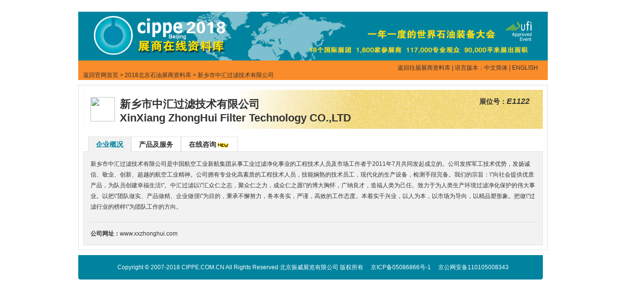

--- FILE ---
content_type: text/html; charset=utf-8
request_url: http://e.cippe.com.cn/OfflineExDB/BJ2018/cn-view-id-8527.html
body_size: 2696
content:
﻿﻿<!DOCTYPE html PUBLIC "-//W3C//DTD XHTML 1.0 Transitional//EN" "http://www.w3.org/TR/xhtml1/DTD/xhtml1-transitional.dtd">
<html xmlns="http://www.w3.org/1999/xhtml">
<head>
<meta http-equiv="Content-Type" content="text/html; charset=utf-8" />
<title>新乡市中汇过滤技术有限公司 - cippe2018展商资料库 - 第十八届中国国际石油石化技术装备展览会 - 一年一度的世界石油装备大会!</title>
<meta name="Keywords" content="cippe,资料库,展商列表,北京石油展,网上展览,石油展会,展会,振威展,石化展,石油石化,设备,装备,展览会,一、过滤器类 1.	胺、甲醇等贫、富液过滤器 2.	按HGT21618标准生产各种丝网除沫器 3.	按SH/他3411标准生产Y型、T型、锥形、篮式、各类刷式、反冲洗式等各类管道过滤器 4.	油田注水过滤器、防沙套 二、滤芯 1.	金属网、烧结网类滤芯滤盘、烧结毡材质熔体滤芯 2.	非金属滤芯：A各类油滤，非标设计，进口替代；B水滤:大流量滤芯、聚丙烯膜折叠滤芯、聚酯熔喷滤芯、线绕滤芯 3.	各类气滤 4.	各类滤袋 5.	聚结、分离滤芯" />
<meta name="Description" content="第十八届中国国际石油石化技术装备展览会, 新乡市中汇过滤技术有限公司是中国航空工业新航集团从事工业过滤净化事业的工程技术人员及市场工作者于2011年7月共同发起成立的。公司发挥军工技术优势，发扬诚信、敬业、创新、超越的航空工业精神。公司拥有专业化高素质的工程技术人员，技能娴熟的技术员工，现代化的生产设备，检测手段完备。我们的宗旨：\&quot;向社会提供优质产品，为队员创建幸福生活\&quot;。中汇过滤以\&quot;汇众仁之志，聚众仁" />
<link href="/OfflineExDB/BJ2018/Public/css/main.css" rel="stylesheet" type="text/css" />
<link href="/OfflineExDB/BJ2018/Public/js/fancybox/jquery.fancybox-1.3.4.css" rel="stylesheet" type="text/css" />
<script src="/OfflineExDB/BJ2018/Public/js/jquery-1.4.3.min.js" type="text/javascript"></script>
<script src="/OfflineExDB/BJ2018/Public/js/fancybox/jquery.mousewheel-3.0.4.pack.js" type="text/javascript" ></script>
<script src="/OfflineExDB/BJ2018/Public/js/fancybox/jquery.fancybox-1.3.4.pack.js" type="text/javascript" ></script>
<script src="/OfflineExDB/BJ2018/Public/js/public.js" type="text/javascript"></script>
</head>

<body>
<div id="warper">  
    
	<div id="header">
    			<div class="logoarea"><img src="/OfflineExDB/BJ2018/Public/images/cippe2015cn_exdb_banner.jpg" width="960" height="100" border="0" /></div>
    	<div class="topnav">
            <div class="navtext"><a href="http://www.cippe.com.cn/Exhibitor_List/BJ2011/publicEx/list.php" target="_blank">返回往届展商资料库</a> | 语言版本：<a href="/OfflineExDB/bj2018/cn-exlist.html">中文简体</a> | <a href="/OfflineExDB/bj2018/en-exlist.html">ENGLISH</a></div>
    	</div>
    </div>
    
    <div id="main">
    	<div class="local"><a href="http://www.cippe.com.cn/">返回官网首页</a> > <a href="/OfflineExDB/BJ2018/cn-exlist.html">2018北京石油展商资料库</a> > 新乡市中汇过滤技术有限公司</div> 
        
    	<div id="view">
        	<h1><img src="http://e.cippe.com.cn/upload/corplogo/1515822137.jpg" height="50" border="0" align="left" style="margin-right:10px;" />新乡市中汇过滤技术有限公司<br />XinXiang ZhongHui Filter Technology CO.,LTD<b>展位号：<em>E1122</em></b></h1>           
            <div class="content">
            	<ul>
                	<li class="selected"><a href="/OfflineExDB/BJ2018/cn-view-id-8527-c-1.html">企业概况</a></li>
                    <li><a href="/OfflineExDB/BJ2018/cn-view-id-8527-c-2.html">产品及服务</a></li>
					<li><a href="/OfflineExDB/BJ2018/cn-view-id-8527-c-3.html">在线咨询</a><img src="/OfflineExDB/BJ2018/Public/images/article_elite.gif" border="0" align="absmiddle" /></li>
                </ul>
            
            	<div class="corp_info">
                	新乡市中汇过滤技术有限公司是中国航空工业新航集团从事工业过滤净化事业的工程技术人员及市场工作者于2011年7月共同发起成立的。公司发挥军工技术优势，发扬诚信、敬业、创新、超越的航空工业精神。公司拥有专业化高素质的工程技术人员，技能娴熟的技术员工，现代化的生产设备，检测手段完备。我们的宗旨：\"向社会提供优质产品，为队员创建幸福生活\"。中汇过滤以\"汇众仁之志，聚众仁之力，成众仁之愿\"的博大胸怀，广纳良才，造福人类为己任。致力于为人类生产环境过滤净化保护的伟大事业。以把\"团队做实、产品做精、企业做强\"为目的，秉承不懈努力，务本务实，严谨，高效的工作态度。本着实干兴业，以人为本，以市场为导向，以精品塑形象。把做\"过滤行业的榜样\"为团队工作的方向。
                
                    					                </div>
                
                <div class="footinfo">
                	<b>公司网址：</b>www.xxzhonghui.com                </div>
            </div>
        </div>
    </div>
    
	<div id="footer">
    	﻿Copyright &copy; 2007-2018 CIPPE.COM.CN All Rights Reserved 北京振威展览有限公司 版权所有　&nbsp;京ICP备05086866号-1　 京公网安备110105008343
<div style="display:none;">
<script type="text/javascript">
var _bdhmProtocol = (("https:" == document.location.protocol) ? " https://" : " http://");
document.write(unescape("%3Cscript src='" + _bdhmProtocol + "hm.baidu.com/h.js%3F324f887af89319965c9f7b2552b48f1c' type='text/javascript'%3E%3C/script%3E"));
</script>
<script src="http://s90.cnzz.com/stat.php?id=1037120&web_id=1037120" language="JavaScript"></script>
</div>

 	</div>

</div>
</body>
</html>

--- FILE ---
content_type: text/html; charset=UTF-8
request_url: http://e.cippe.com.cn/OfflineExDB/BJ2018/Public/js/fancybox/jquery.fancybox-1.3.4.css
body_size: 1010
content:
<!DOCTYPE html PUBLIC "-//W3C//DTD XHTML 1.0 Strict//EN"  "http://www.w3.org/TR/xhtml1/DTD/xhtml1-strict.dtd">
<html xmlns="http://www.w3.org/1999/xhtml">
<head>
<title>系统发生错误</title>
<meta http-equiv="content-type" content="text/html;charset=utf-8"/>
<meta name="Generator" content="EditPlus"/>
<style>
body{
	font-family: 'Microsoft Yahei', Verdana, arial, sans-serif;
	font-size:14px;
}
a{text-decoration:none;color:#174B73;}
a:hover{ text-decoration:none;color:#FF6600;}
h2{
	border-bottom:1px solid #DDD;
	padding:8px 0;
    font-size:25px;
}
.title{
	margin:4px 0;
	color:#F60;
	font-weight:bold;
}
.message,#trace{
	padding:1em;
	border:solid 1px #000;
	margin:10px 0;
	background:#FFD;
	line-height:150%;
}
.message{
	background:#FFD;
	color:#2E2E2E;
		border:1px solid #E0E0E0;
}
#trace{
	background:#E7F7FF;
	border:1px solid #E0E0E0;
	color:#535353;
}
.notice{
    padding:10px;
	margin:5px;
	color:#666;
	background:#FCFCFC;
	border:1px solid #E0E0E0;
}
.red{
	color:red;
	font-weight:bold;
}
</style>
</head>
<body>
<div class="notice">
<h2>系统发生错误 </h2>
<div >您可以选择 [ <A HREF="/OfflineExDB/BJ2018/index.php">重试</A> ] [ <A HREF="javascript:history.back()">返回</A> ] 或者 [ <A HREF="/OfflineExDB/BJ2018">回到首页</A> ]</div>
<!-- <p class="title">[ 错误信息 ]</p>
<p class="message">无法加载模块Public/js/fancybox/jquery.fancybox</p> -->
</div>
<!-- <div align="center" style="color:#FF3300;margin:5pt;font-family:Verdana"> ThinkPHP <sup style='color:gray;font-size:9pt'>
	2.1RC1	
</sup><span style='color:silver'> { Fast & Simple OOP PHP Framework } -- [ WE CAN DO IT JUST THINK IT ]</span> -->

</div>
</body>
</html>


--- FILE ---
content_type: text/html; charset=UTF-8
request_url: http://e.cippe.com.cn/OfflineExDB/BJ2018/Public/js/jquery-1.4.3.min.js
body_size: 1000
content:
<!DOCTYPE html PUBLIC "-//W3C//DTD XHTML 1.0 Strict//EN"  "http://www.w3.org/TR/xhtml1/DTD/xhtml1-strict.dtd">
<html xmlns="http://www.w3.org/1999/xhtml">
<head>
<title>系统发生错误</title>
<meta http-equiv="content-type" content="text/html;charset=utf-8"/>
<meta name="Generator" content="EditPlus"/>
<style>
body{
	font-family: 'Microsoft Yahei', Verdana, arial, sans-serif;
	font-size:14px;
}
a{text-decoration:none;color:#174B73;}
a:hover{ text-decoration:none;color:#FF6600;}
h2{
	border-bottom:1px solid #DDD;
	padding:8px 0;
    font-size:25px;
}
.title{
	margin:4px 0;
	color:#F60;
	font-weight:bold;
}
.message,#trace{
	padding:1em;
	border:solid 1px #000;
	margin:10px 0;
	background:#FFD;
	line-height:150%;
}
.message{
	background:#FFD;
	color:#2E2E2E;
		border:1px solid #E0E0E0;
}
#trace{
	background:#E7F7FF;
	border:1px solid #E0E0E0;
	color:#535353;
}
.notice{
    padding:10px;
	margin:5px;
	color:#666;
	background:#FCFCFC;
	border:1px solid #E0E0E0;
}
.red{
	color:red;
	font-weight:bold;
}
</style>
</head>
<body>
<div class="notice">
<h2>系统发生错误 </h2>
<div >您可以选择 [ <A HREF="/OfflineExDB/BJ2018/index.php">重试</A> ] [ <A HREF="javascript:history.back()">返回</A> ] 或者 [ <A HREF="/OfflineExDB/BJ2018">回到首页</A> ]</div>
<!-- <p class="title">[ 错误信息 ]</p>
<p class="message">无法加载模块Public/js/jquery</p> -->
</div>
<!-- <div align="center" style="color:#FF3300;margin:5pt;font-family:Verdana"> ThinkPHP <sup style='color:gray;font-size:9pt'>
	2.1RC1	
</sup><span style='color:silver'> { Fast & Simple OOP PHP Framework } -- [ WE CAN DO IT JUST THINK IT ]</span> -->

</div>
</body>
</html>


--- FILE ---
content_type: text/html; charset=UTF-8
request_url: http://e.cippe.com.cn/OfflineExDB/BJ2018/Public/js/fancybox/jquery.mousewheel-3.0.4.pack.js
body_size: 1015
content:
<!DOCTYPE html PUBLIC "-//W3C//DTD XHTML 1.0 Strict//EN"  "http://www.w3.org/TR/xhtml1/DTD/xhtml1-strict.dtd">
<html xmlns="http://www.w3.org/1999/xhtml">
<head>
<title>系统发生错误</title>
<meta http-equiv="content-type" content="text/html;charset=utf-8"/>
<meta name="Generator" content="EditPlus"/>
<style>
body{
	font-family: 'Microsoft Yahei', Verdana, arial, sans-serif;
	font-size:14px;
}
a{text-decoration:none;color:#174B73;}
a:hover{ text-decoration:none;color:#FF6600;}
h2{
	border-bottom:1px solid #DDD;
	padding:8px 0;
    font-size:25px;
}
.title{
	margin:4px 0;
	color:#F60;
	font-weight:bold;
}
.message,#trace{
	padding:1em;
	border:solid 1px #000;
	margin:10px 0;
	background:#FFD;
	line-height:150%;
}
.message{
	background:#FFD;
	color:#2E2E2E;
		border:1px solid #E0E0E0;
}
#trace{
	background:#E7F7FF;
	border:1px solid #E0E0E0;
	color:#535353;
}
.notice{
    padding:10px;
	margin:5px;
	color:#666;
	background:#FCFCFC;
	border:1px solid #E0E0E0;
}
.red{
	color:red;
	font-weight:bold;
}
</style>
</head>
<body>
<div class="notice">
<h2>系统发生错误 </h2>
<div >您可以选择 [ <A HREF="/OfflineExDB/BJ2018/index.php">重试</A> ] [ <A HREF="javascript:history.back()">返回</A> ] 或者 [ <A HREF="/OfflineExDB/BJ2018">回到首页</A> ]</div>
<!-- <p class="title">[ 错误信息 ]</p>
<p class="message">无法加载模块Public/js/fancybox/jquery.mousewheel</p> -->
</div>
<!-- <div align="center" style="color:#FF3300;margin:5pt;font-family:Verdana"> ThinkPHP <sup style='color:gray;font-size:9pt'>
	2.1RC1	
</sup><span style='color:silver'> { Fast & Simple OOP PHP Framework } -- [ WE CAN DO IT JUST THINK IT ]</span> -->

</div>
</body>
</html>


--- FILE ---
content_type: text/html; charset=UTF-8
request_url: http://e.cippe.com.cn/OfflineExDB/BJ2018/Public/js/fancybox/jquery.fancybox-1.3.4.pack.js
body_size: 1010
content:
<!DOCTYPE html PUBLIC "-//W3C//DTD XHTML 1.0 Strict//EN"  "http://www.w3.org/TR/xhtml1/DTD/xhtml1-strict.dtd">
<html xmlns="http://www.w3.org/1999/xhtml">
<head>
<title>系统发生错误</title>
<meta http-equiv="content-type" content="text/html;charset=utf-8"/>
<meta name="Generator" content="EditPlus"/>
<style>
body{
	font-family: 'Microsoft Yahei', Verdana, arial, sans-serif;
	font-size:14px;
}
a{text-decoration:none;color:#174B73;}
a:hover{ text-decoration:none;color:#FF6600;}
h2{
	border-bottom:1px solid #DDD;
	padding:8px 0;
    font-size:25px;
}
.title{
	margin:4px 0;
	color:#F60;
	font-weight:bold;
}
.message,#trace{
	padding:1em;
	border:solid 1px #000;
	margin:10px 0;
	background:#FFD;
	line-height:150%;
}
.message{
	background:#FFD;
	color:#2E2E2E;
		border:1px solid #E0E0E0;
}
#trace{
	background:#E7F7FF;
	border:1px solid #E0E0E0;
	color:#535353;
}
.notice{
    padding:10px;
	margin:5px;
	color:#666;
	background:#FCFCFC;
	border:1px solid #E0E0E0;
}
.red{
	color:red;
	font-weight:bold;
}
</style>
</head>
<body>
<div class="notice">
<h2>系统发生错误 </h2>
<div >您可以选择 [ <A HREF="/OfflineExDB/BJ2018/index.php">重试</A> ] [ <A HREF="javascript:history.back()">返回</A> ] 或者 [ <A HREF="/OfflineExDB/BJ2018">回到首页</A> ]</div>
<!-- <p class="title">[ 错误信息 ]</p>
<p class="message">无法加载模块Public/js/fancybox/jquery.fancybox</p> -->
</div>
<!-- <div align="center" style="color:#FF3300;margin:5pt;font-family:Verdana"> ThinkPHP <sup style='color:gray;font-size:9pt'>
	2.1RC1	
</sup><span style='color:silver'> { Fast & Simple OOP PHP Framework } -- [ WE CAN DO IT JUST THINK IT ]</span> -->

</div>
</body>
</html>


--- FILE ---
content_type: text/css
request_url: http://e.cippe.com.cn/OfflineExDB/BJ2018/Public/css/main.css
body_size: 1961
content:
@charset "utf-8";
/**** 通用属性 ***************/
* { padding:0; margin:0;}
body { font-size:12px; color:#333; font-family:Arial, Helvetica, sans-serif;}
a:link,a:visited { color:#333333; text-decoration:none;}
a:hover { color:#00839F; text-decoration:underline;}
.clear { clear:both;}

/*清除浮动*/
.clearfix{ *zoom:1;} 
.clearfix:after{ clear:both; content:"."; display:block; margin:0; padding:0; font-size:0; height:0; line-height:0; overflow:hidden;}


/**** 整体布局 ***************/
#warper { width:960px; margin:auto;}

#header { width:auto; height:100px; margin-top:10px;}
.logoarea {}
.topnav { height:0px; position:relative;}
.navtext {height:30px; line-height:30px; position:absolute; top:0; right:20px;}

#main { width:960px; height:auto; background-color:#FFFFFF;}
#menu { width:922px; height:auto; float:left; border:1px #E2E2E2 solid; padding:19px;}
.local { padding:0 10px; height:40px; line-height:60px; margin-bottom:10px; background-color:#FA8C2A;}
#search { padding:6px 20px 6px 100px; margin-bottom:10px; background:url(../images/searchbg.gif) no-repeat; background-position:10px 20px; background-color:#F2F2F2; border:1px #E2E2E2 solid; position:relative; text-align:right;}	
#side_r { width:205px; height:auto; float:right;}
	
#footer { clear:left; width:auto; height:50px; line-height:50px; color:#FFFFFF; margin:10px 0; text-align:center; background-image: url(http://sh.cippe.com.cn/images/footer_bg.gif); background-repeat: no-repeat;}

/**** 内容区域 ***************/
#menu dl {}
#menu dl dt { height:36px; line-height:36px; padding:0 10px; position:relative; border-bottom:1px #CCC solid;}
#menu dl dd { height:80px; line-height:36px; padding:10px; position:relative; overflow:hidden;}
#menu dl dd.bg1 { background-color:#F2F2F2;}
#menu dl dd.high { z-index:50;}
#menu dl dt b,#menu dl dd b { margin-right:10px;}
#menu dl dt strong { position:absolute; left:130px;}
#menu dl dd strong { position:absolute; left:130px; top:10px;}
#menu dl dt span { display:block; width:280px; text-align:right; position:absolute; top:0; right:10px; font-weight:bold;}
#menu dl dd span { display:block; width:280px; text-align:right; position:absolute; top:10px; right:10px; font-weight:bold;}

#menu dl dt span font { font-size:12px; position:absolute; top:0; left:0px;}
#menu dl dd span font { font-size:12px; position:absolute; top:7px; left:20px;}
#menu dl dd span font.high { z-index:200;}
#menu dl dd span font p { position:absolute; top:0; left:20px; font-weight:normal; text-align:left; border:1px #00839F solid; background-color:#FFF; width:230px; height:auto; line-height:20px; padding:5px 9px; color:#00839F; display:none; z-index:999;}
#menu dl dt span em { font-style:normal; position:absolute; top:0; left:120px;}
#menu dl dd span em { font-style:normal; font-weight:normal; position:absolute; top:0; left:120px; color:#666;}

/**** 搜索表单区域 ***************/
#search .inputtext { height:20px; padding:2px;}
#search form { padding-right:120px; line-height:30px;}
#search form select { height:20px;}
#search .inputsub { width:80px; height:52px; font-size:14px; font-weight:bold; text-align:center; cursor:pointer; position:absolute; top:10px; right:45px;}


/**** 分页 ***************/
div.page { padding:20px 10px 0 10px; text-align:center;}
div.page a,div.page a:visited { margin:0 3px; color:#666;}
div.page a:hover { margin:0 3px; color:#00839F;}

/**** side_r区域 ***************/
#side_r h3 { padding:3px 10px; font-size:14px; color:#00839F; border-bottom:2px #00839F solid;}
#side_r .product { text-align:center; padding:10px;}
.side_show_product { width:160px; height:140px; margin-bottom:10px; position:relative;}
.side_show_product .product_boder { margin:0 auto; width:156px; height:100px; border:2px #E2E2E2 solid; overflow:hidden;}
.side_show_product .product_boder table { padding:0; margin:0; border:0; width:156px; height:100px; text-align:center;}
.side_show_product .product_boder img { border:0; display:block; margin:0 auto;}
.side_show_product span { display:block; text-align:center; height:30px; padding:6px 3px 5px 3px; overflow:hidden;}

/**** 展商推荐滚动区域 ***************/
#recommend { height:210px; position:relative; margin-bottom:10px;}
#recommend h3 { padding:5px 10px 10px 10px; font-size:18px; color:#00839F; font-style:italic; }
#recommend img.arrow_left { width:31px; position:absolute; top:90px; left:20px; cursor:pointer;}
#recommend img.arrow_right { width:31px; position:absolute; top:90px; right:20px; cursor:pointer;}
#recommend .exbar { width:201px; height:162px; background:url(../images/exshowbg.gif) no-repeat;}
#recommend .exbar a,#recommend .exbar a:visited { display:block; padding:10px;}
#recommend .exbar img { display:block; margin:5px auto;}
#recommend .exbar b { font-size:12px;display:block; height:20px; line-height:20px; text-align:center; color:#00839F; cursor:pointer;}
#recommend .exbar em { font-size:12px; display:block; height:35px; line-height:17px; overflow:hidden; text-align:center; font-style:normal; cursor:pointer;}
#recommend .exbar span { font-size:12px; display:block; width:106px; height:22px; line-height:22px; text-align:center; margin:5px auto; background-color:#E2E2E2; border:1px #D2D2D2 solid; cursor:pointer;}

/**** 展馆选择区域 ***************/
#nav_hall { padding:0 10px; border-bottom:1px #CCC solid;}
#nav_hall ul { list-style:none;}
#nav_hall li { float:left; height:35px;}
#nav_hall li.first { width:10px; background:url(../images/bttn_00_down_tab.jpg) no-repeat;}
#nav_hall li.last { width:10px; background:url(../images/bttn_03_down.jpg) no-repeat; background-position:right;}

#nav_hall a,#nav_hall a:visited { display:block; width:110px; height:19px; padding-top:16px; text-align:center; font-weight:bold; text-decoration:none; background:url(../images/bttn_default.jpg) no-repeat;}
#nav_hall a:hover { color:#00839f;}
#nav_hall a.selected { width:147px; color:#00839f; background:url(../images/bttn_selected.jpg) no-repeat;}



/**** 展商网上展台页面 ***************/
#view { width:940px; height:auto; border:1px #E2E2E2 solid; padding:9px;}
#view h1 { width:910px; height:50px; padding:15px; background:url(../images/untitled.jpg) no-repeat; background-position:-1px -2px; font-size:22px; position:relative;}
#view h1 b { position:absolute; top:15px; left:810px; font-size:14px;}
#view h1 b em { font-size:16px;}

#view .content { position:relative; padding:14px; border:1px #E2E2E2 solid; background-color:#F2F2F2; margin-top:46px;}
#view ul { list-style:none; position:absolute; top:-31px; left:9px;}
#view li { float:left; height:30px; line-height:30px; padding:0 15px; font-size:14px; font-weight:bold; border:1px #E2E2E2 solid; border-bottom:0;}
#view li.selected { background-color:#F2F2F2;}
#view li.selected a { color:#00839F; text-decoration:none;}

#view .content .corp_info { line-height:22px; margin-bottom:20px;}
#view .content .footinfo { padding-top:15px; border-top:1px #D2D2D2 dashed;}

.img_show_product { float:left; width:136px; height:150px; margin-bottom:10px; position:relative;}
.img_show_product .product_boder { margin:0 auto; width:118px; height:110px; border:1px #d8d8d8 solid; overflow:hidden;}
.img_show_product .product_boder table { padding:0; margin:0; border:0; width:118px; height:110px; text-align:center;}
.img_show_product .product_boder img { border:0; display:block; margin:0 auto;}
.img_show_product span { display:block; text-align:center; height:18px; padding:6px 3px 5px 3px; overflow:hidden;}







--- FILE ---
content_type: application/javascript
request_url: http://e.cippe.com.cn/OfflineExDB/BJ2018/Public/js/public.js
body_size: 596
content:
/*
 *jquery功能，公用文件；
 *2011-8-10 cubo117@163.com
*/

/** tab切换 **/
$(function(){
	var $div_li = $("div.tab_menu ul li");
	$div_li.hover(function(){
		$(this).addClass("selected")                               //当前<li>元素高亮
			.siblings().removeClass("selected");                   //去掉其他同辈<li>元素的高亮
		var index = $div_li.index(this);                           //获取当前单击的<li>元素在全部<li>元素中的索引  
		$("div.tab_box > div")                                     //选取子节点
			.eq(index).show()                                      //显示<li>元素对应的<div>元素
			.siblings().hide();                                    //隐藏其他几个同辈的<div>元素			   
	});
});

$(function(){
	var $div_li = $("div.tab_menu2 ul li");
	$div_li.click(function(){
		$(this).addClass("selected").siblings().removeClass("selected");   
		var index = $div_li.index(this);                      
		$("div.tab_box2 > div").eq(index).show().siblings().hide();                                      
	});
});


//隐藏展品范围显示
$(function(){
	$("#menu dl dd span font").mouseover(function(){
		$(this).addClass("high");
		$(this).parents("dd").addClass("high");						  
		$(this).children("p").show();                                        
	});
	$("#menu dl dd span font").mouseout(function(){
		$(this).removeClass("high");
		$(this).parents("dd").removeClass("high");	
		$(this).children("p").hide();                                        
	});
});